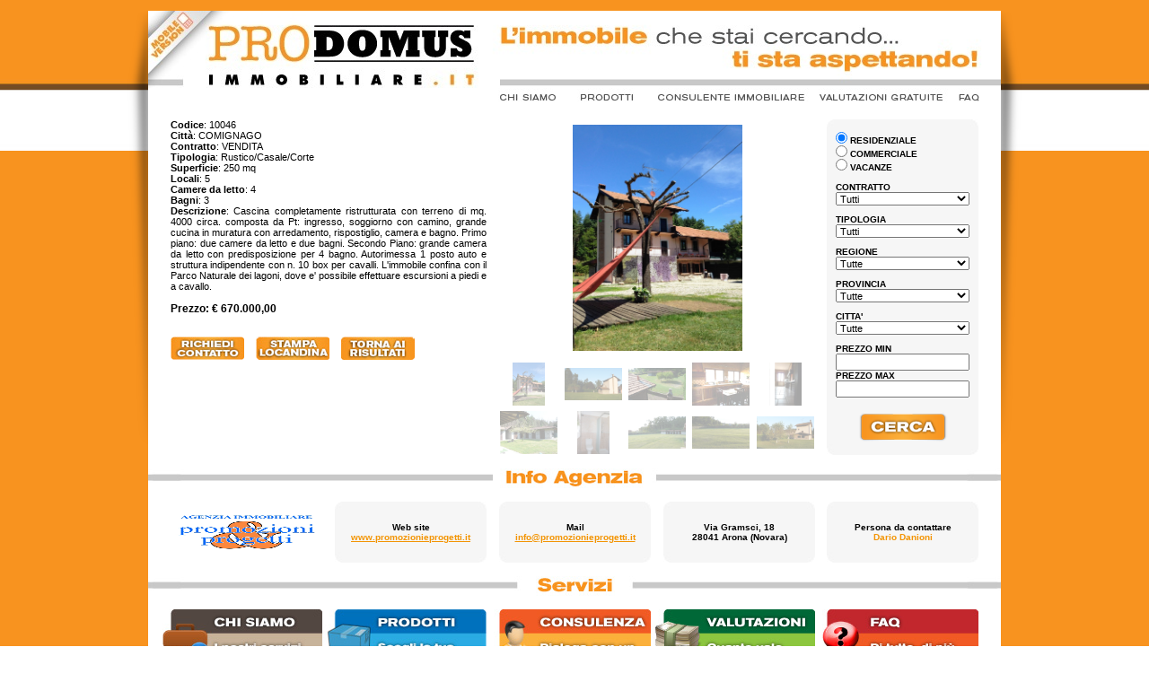

--- FILE ---
content_type: text/html
request_url: http://www.prodomusimmobiliare.it/vendita-rustico-comignago-1017-10046.html
body_size: 53036
content:


<html xmlns="http://www.w3.org/1999/xhtml">

	<head>
		<meta http-equiv="content-type" content="text/html;charset=utf-8" />
		<title>Vendita rustico/casale/corte Comignago</title><meta name="Description" content="Cascina completamente ristrutturata con terreno di mq. 4000 circa.  composta da Pt: ingresso, soggiorno con camino, grande cucina in muratura con arredamento, rispostiglio, camera e bagno. Primo piano: due camere da letto e due bagni. Secondo Piano: grande camera da letto con predisposizione per 4 bagno. Autorimessa 1 posto auto e struttura indipendente con n. 10 box per cavalli. L'immobile confina con il Parco Naturale dei lagoni, dove e' possibile effettuare escursioni a piedi e a cavallo."/><meta name="Keywords" content="vendita rustico/casale/corte comignago"/>
		﻿		<link href="stili.css" rel="stylesheet" type="text/css" media="all">
		<script type="text/javascript">
  var _gaq = _gaq || [];
  _gaq.push(['_setAccount', 'UA-21549687-1']);
  _gaq.push(['_trackPageview']);
  (function() {
    var ga = document.createElement('script'); ga.type = 'text/javascript'; ga.async = true;
    ga.src = ('https:' == document.location.protocol ? 'https://ssl' : 'http://www') + '.google-analytics.com/ga.js';
    var s = document.getElementsByTagName('script')[0]; s.parentNode.insertBefore(ga, s);
  })();
</script>
		<csscriptdict>
			<script type="text/javascript">
function newImage(arg) {
	if (document.images) {
		rslt = new Image();
		rslt.src = arg;
		return rslt;
	}
}
function changeImagesArray(array) {
	if (preloadFlag == true) {
		var d = document; var img;
		for (var i=0; i<array.length; i+=2) {
			img = null; var n = array[i];
			if (d.images) {img = d.images[n];}
			if (!img && d.getElementById) {img = d.getElementById(n);}
			if (img) {img.src = array[i+1];}
		}
	}
}
function changeImages() {
	changeImagesArray(changeImages.arguments);
}
</script>
		</csscriptdict>
		<csactiondict>
			<script type="text/javascript">
var preloadFlag = false;
function preloadImages() {
	if (document.images) {
		pre_butt01bis = newImage('immagini/butt01bis.jpg');
		pre_butt02bis = newImage('immagini/butt02bis.jpg');
		pre_butt03bis = newImage('immagini/butt03bis.jpg');
		pre_butt04bis = newImage('immagini/butt04bis.jpg');
		pre_butt05bis = newImage('immagini/butt05bis.jpg');
		pre_butt07bis = newImage('immagini/butt07bis.jpg');
		pre_butt08bis = newImage('immagini/butt08bis.jpg');
		preloadFlag = true;
	}
}
</script>
		</csactiondict>	


	<!-- FUNZIONI DI SUPPORTO PER LA GESTIONE DELLA NAVIGAZIONE-->
	<script type="text/javascript" language="javascript" src='funzioni.js'></script>

	<!-- SUPPORTO SLIDESHOW - JQUERY-->
	<script src="js/jquery-1.4.4.min.js" type="text/javascript"></script>
	<link rel="stylesheet" href="css/prettyPhoto.css" type="text/css" media="screen" title="prettyPhoto main stylesheet" charset="utf-8" />
	<script src="js/jquery.prettyPhoto.js" type="text/javascript" charset="utf-8"></script>

	<style type="text/css" media="screen">
			* { margin: 0; padding: 0; }
			
			body {
				font: 62.5%/1.2 Arial, Verdana, Sans-Serif;
				padding: 0 20px;
			}
			
			h4 { margin: 15px 0 5px 0; }
			
			h4, p { font-size: 1.2em; }
			
			ul li { display: inline; }
			
			.wide {
				border-bottom: 1px #000 solid;
				width: 4000px;
			}
	</style>


	</head>
	<body onLoad="preloadImages();" background="immagini/texture.jpg" link="black" vlink="black" alink="black" leftmargin="0" marginheight="0" marginwidth="0" topmargin="0">
		<div align="center">
			<table width="1000" border="0" cellspacing="0" cellpadding="0" height="100%">
				<tr>
					<td align="center" valign="top" width="25"><img src="immagini/ombrasx.png" alt="" height="514" width="25" border="0" /></td>
					<td align="center" valign="top" bgcolor="white" width="950"><img src="immagini/testata01.jpg" alt="" height="86" width="950" usemap="#testata01ca4d9373" border="0" /><map name="testata01ca4d9373">
										  <area shape="poly" coords="4,71,4,5,64,5" href="http://www.prodomusimmobiliare.it/mobile/index.html" alt="" target="_blank" />

					<area shape="rect" coords="64,8,366,83" href="http://www.prodomusimmobiliare.it/immobiliare/case/portale-immobiliare.html" alt="" target="_self" /></map><br />
						<img src="immagini/blank.gif" alt="" height="20" width="382" border="0" /><a onMouseOver="changeImages('butt01','immagini/butt01bis.jpg');return true" onMouseOut="changeImages('butt01','immagini/butt01.jpg');return true" href="http://www.prodomusimmobiliare.it/prodomus/immobiliare/portale-immobiliare.html" target="_self"><img id="butt01" src="immagini/butt01.jpg" alt="" name="butt01" height="20" width="80" border="0" /></a><a onMouseOver="changeImages('butt02','immagini/butt02bis.jpg');return true" onMouseOut="changeImages('butt02','immagini/butt02.jpg');return true" href="http://www.prodomusimmobiliare.it/news/immobiliare/case/portale-immobiliare.html" target="_self"><img id="butt02" src="immagini/butt02.jpg" alt="" name="butt02" height="20" width="98" border="0" /></a><a onMouseOver="changeImages('butt03','immagini/butt03bis.jpg');return true" onMouseOut="changeImages('butt03','immagini/butt03.jpg');return true" href="http://www.prodomusimmobiliare.it/consulente/immobiliare/case/portale-immobiliare.html" target="_self"><img id="butt03" src="immagini/butt03.jpg" alt="" name="butt03" height="20" width="179" border="0" /></a><a onMouseOver="changeImages('butt04','immagini/butt04bis.jpg');return true" onMouseOut="changeImages('butt04','immagini/butt04.jpg');return true" href="http://www.prodomusimmobiliare.it/valutazioni/immobili/case/portale-immobiliare.html" target="_self"><img id="butt04" src="immagini/butt04.jpg" alt="" name="butt04" height="20" width="155" border="0" /></a><a onMouseOver="changeImages('butt05','immagini/butt05bis.jpg');return true" onMouseOut="changeImages('butt05','immagini/butt05.jpg');return true" href="http://www.prodomusimmobiliare.it/faq/immobiliare/case/portale-immobiliare.html" target="_self"><img id="butt05" src="immagini/butt05.jpg" alt="" name="butt05" height="20" width="56" border="0" /></a><br />
						<img src="immagini/blank.gif" alt="" height="15" width="50" border="0">
						
						
									<!-- Inizio tabella DETTAGLIO + CERCA-->
									
									<table width="900" border="0" cellspacing="0" cellpadding="0">
										<tr>
											<!-- Inizio DETTAGLI IMMOBILE-->
											<td colspan="3" align="left" valign="top" width="352">
										    												<div align="justify">
													<span class="medio11"><strong>Codice</strong>: 10046<br>
															<strong>Città</strong>: COMIGNAGO                          <br>
															<strong>Contratto</strong>: VENDITA<br>
															<strong>Tipologia</strong>: Rustico/Casale/Corte                    <br>
															<!--<strong>Stato immobile</strong>:--> <!--<br>-->
															<strong>Superficie</strong>: 250&nbsp;mq<br>
															<!--<strong>C.Energetica</strong>:--> <!--<br>-->
															<strong>Locali</strong>: 5<br>
															<strong>Camere da letto</strong>: 4<br>
															<strong>Bagni</strong>: 3<br>
															<strong>Descrizione</strong>: Cascina completamente ristrutturata con terreno di mq. 4000 circa.  composta da Pt: ingresso, soggiorno con camino, grande cucina in muratura con arredamento, rispostiglio, camera e bagno. Primo piano: due camere da letto e due bagni. Secondo Piano: grande camera da letto con predisposizione per 4 bagno. Autorimessa 1 posto auto e struttura indipendente con n. 10 box per cavalli. L'immobile confina con il Parco Naturale dei lagoni, dove e' possibile effettuare escursioni a piedi e a cavallo.<br>
														</span><span class="medio11"><br>
														</span><span class="grande12">
														<strong>Prezzo:  &euro; 670.000,00														 
														 </strong></span>
														<span class="medio11"><strong><br>
																<br>
																<br> 
																
																
															</strong></span>
															<!--<a href='mailto:?Subject=&Body='>-->															
															<a href=javascript:open_win('formReqContatto.php?ID=10046&AG=1017&IMG=LogoPep.jpg')>															<img src="immagini/buttcontatti.jpg" alt="" height="26" width="82" border="0"></a>
															<img src="immagini/blank.gif" alt="" height="14" width="5" border="0">
															<a href='stampalocandina-1017-10046.html' target="_blank">
															<img src="immagini/buttstampa.jpg" alt="" height="26" width="82" border="0"></a>
															<img src="immagini/blank.gif" alt="" height="14" width="5" border="0">
															<a href=''>
															<img src="immagini/butttorna.jpg" alt="" height="26" width="82" border="0">
															</div>
																							</td>
											<!-- Fine DETTAGLI IMMOBILE-->
											
											<td align="left" valign="top" width="14"><img src="blank.gif" alt="" height="14" width="14" border="0"></td>
											
											<!-- Inizio CELLA IMMAGINI IMMOBILE-->
											<td colspan="3" align="left" valign="top" width="352">
												
																									
												<!-- inizio tabellina immagini thumbnail (miniatura)-->
												
												<style type="text/css"> 
												#sfondo { 
												/*
													Alpha filter for IE: filter: alpha(opacity=50); 
													Alpha filter for Mozilla: -moz-opacity:0.5; 
													Read more: http://www.webdesign.org/html-and-css/tutorials/opacity-in-css.15091.html#ixzz1Gi5gWY9F
													body 
													{ 
													background-image: url("picture.jpg"); 
													background-repeat: no-repeat; 
													color: white; 
													font-size: 20px; 
													} 
													div 
													{ 
													width: 200px; 
													height: 500px; 
													margin-left: 15em; 
													background-color: black; 
													opacity: 0.70; 
													} 
													
													in html ---> style="opacity:0.30; filter:alpha(opacity=50);"
												*/
													width: 67px; 
													height: 50px; 
													background-color: black;
													filter:"alpha(opacity=50)"; /*IE8*/
													opacity: 0.50;
													padding: 0,0,0,0;
												} 
												.setopa {
													filter:"alpha(opacity=35)"; /*IE8*/
													opacity: 0.35;
												}
												</style> 

												
												<ul class="gallery clearfix">
												<table width="352" border="0" cellspacing="0" cellpadding="0">
													<tr>
														<!--<td bgcolor="#FFFFFF" id="td1" colspan="9" align="center" valign="middle" width="352" height="265">-->
													 	<td id="td1" colspan="9" align="center" valign="middle" width="352" height="265">
														<img id="sr1" src="imageagenzie/1017/1017_00046-001_Esterno_Villa_Vendita_Comignago_Cascina_Rustico_cavalli_maneggio_Parco_Lagoni_archeologico_percorso_Malpensa_Golf_equitazione.jpg" height="252" width="189" alt="PROMOZIONI E PROGETTI - codice: 10046" border="0">
													</td>
													</tr>
													
													<tr height="6">
														<td width="67" height="6"><img src="blank.gif" alt="" height="6" width="6" border="0"></td>
														<td width="4" height="6"></td>
														<td width="67" height="6"></td>
														<td width="4" height="6"></td>
														<td width="67" height="6"></td>
														<td width="5" height="6"></td>
														<td width="67" height="6"></td>
														<td width="4" height="6"></td>
														<td width="67" height="6"></td>
													</tr>
													
													<!-- START SLIDE SHOW -->
													
													
													<tr>
														
														
														<!--<td bgcolor="#FFFFFF" align="center" width="67" valign="middle">-->
																													 <td bgcolor="#FFFFFF" align="center" width="67" valign="middle">
											</li><a href="imageagenzie/1017/1017_00046-001_Esterno_Villa_Vendita_Comignago_Cascina_Rustico_cavalli_maneggio_Parco_Lagoni_archeologico_percorso_Malpensa_Golf_equitazione.jpg" rel="prettyPhoto[gallery1]">														
											<img src="imageagenzie/1017/1017_00046-001_Esterno_Villa_Vendita_Comignago_Cascina_Rustico_cavalli_maneggio_Parco_Lagoni_archeologico_percorso_Malpensa_Golf_equitazione.jpg" height="48" width="36" 											alt="PROMOZIONI E PROGETTI - codice: 10046"	
											border="0" class="setopa" onMouseOut="changeOpa(this);" onMouseOver="change0(this);" align="middle" /></a></li>
																													</td>
														<td width="4"><img src="blank.gif" alt="" height="20" width="6" border="0"></td>
														
														<!--<td bgcolor="#FFFFFF" align="center" width="67">-->
																														<td bgcolor="#FFFFFF" align="center" width="67">
																</li><a href="imageagenzie/1017/1017_00046-002_Prato_Villa_Vendita_Comignago_Cascina_Rustico_cavalli_maneggio_Parco_Lagoni_archeologico_percorso_Malpensa_Golf_equitazione.jpg" rel="prettyPhoto[gallery1]">		
																<img src="imageagenzie/1017/1017_00046-002_Prato_Villa_Vendita_Comignago_Cascina_Rustico_cavalli_maneggio_Parco_Lagoni_archeologico_percorso_Malpensa_Golf_equitazione.jpg" height="36" width="64"  
															 alt="PROMOZIONI E PROGETTI - codice: 10046" border="0" class="setopa" onMouseOut="changeOpa(this);" onMouseOver="change0(this);" align="middle" /></a></li>
																													</td>
														<td width="4"><img src="blank.gif" alt="" height="20" width="5" border="0"></td>
														
														<!--<td bgcolor="#FFFFFF" align="center" width="67">-->
																														<td bgcolor="#FFFFFF" align="center" width="67">
																<li><a href="imageagenzie/1017/1017_00046-003_Stalle_Villa_Vendita_Comignago_Cascina_Rustico_cavalli_maneggio_Parco_Lagoni_archeologico_percorso_Malpensa_Golf_equitazione.jpg" rel="prettyPhoto[gallery1]">		
																<img src="imageagenzie/1017/1017_00046-003_Stalle_Villa_Vendita_Comignago_Cascina_Rustico_cavalli_maneggio_Parco_Lagoni_archeologico_percorso_Malpensa_Golf_equitazione.jpg" height="36" width="64"  
															 alt="PROMOZIONI E PROGETTI - codice: 10046" border="0" class="setopa" onMouseOut="changeOpa(this);" onMouseOver="change0(this);" align="middle" /></a></li>
																													</td>
														<td width="5"><img src="blank.gif" alt="" height="20" width="5" border="0"></td>
														
														<!--<td bgcolor="#FFFFFF" align="center" width="67">-->
																														<td bgcolor="#FFFFFF" align="center" width="67">
																<li><a href="imageagenzie/1017/1017_00046-004_Cucina_Villa_Vendita_Comignago_Cascina_Rustico_cavalli_maneggio_Parco_Lagoni_archeologico_percorso_Malpensa_Golf_equitazione.jpg" rel="prettyPhoto[gallery1]">		
																<img src="imageagenzie/1017/1017_00046-004_Cucina_Villa_Vendita_Comignago_Cascina_Rustico_cavalli_maneggio_Parco_Lagoni_archeologico_percorso_Malpensa_Golf_equitazione.jpg" height="48" width="64"  
															 alt="PROMOZIONI E PROGETTI - codice: 10046" border="0" class="setopa" onMouseOut="changeOpa(this);" onMouseOver="change0(this);" align="middle" /></a></li>
																													</td>
														<td width="4"><img src="blank.gif" alt="" height="20" width="6" border="0"></td>

														<!--<td bgcolor="#FFFFFF" align="center" width="67">-->
																														<td bgcolor="#FFFFFF" align="center" width="67">
																<li><a href="imageagenzie/1017/1017_00046-005_Soggiorno_Villa_Vendita_Comignago_Cascina_Rustico_cavalli_maneggio_Parco_Lagoni_archeologico_percorso_Malpensa_Golf_equitazione.jpg" rel="prettyPhoto[gallery1]">		
																<img src="imageagenzie/1017/1017_00046-005_Soggiorno_Villa_Vendita_Comignago_Cascina_Rustico_cavalli_maneggio_Parco_Lagoni_archeologico_percorso_Malpensa_Golf_equitazione.jpg" height="48" width="36"  
															 alt="PROMOZIONI E PROGETTI - codice: 10046" border="0" class="setopa" onMouseOut="changeOpa(this);" onMouseOver="change0(this);" align="middle" /></a></li>
																													</td>

													
													</tr>
													
																										
													<tr height="6">
														<td width="67" height="6"><img src="blank.gif" alt="" height="6" width="6" border="0"></td>
														<td width="4" height="6"></td>
														<td width="67" height="6"></td>
														<td width="4" height="6"></td>
														<td width="67" height="6"></td>
														<td width="5" height="6"></td>
														<td width="67" height="6"></td>
														<td width="4" height="6"></td>
														<td width="67" height="6"></td>
													</tr>
													<tr>
														<!--<td bgcolor="#FFFFFF" align="center" width="67" height="50">-->
																														<td bgcolor="#FFFFFF" align="center" width="67">
																<li><a href="imageagenzie/1017/1017_00046-006_Box_Villa_Vendita_Comignago_Cascina_Rustico_cavalli_maneggio_Parco_Lagoni_archeologico_percorso_Malpensa_Golf_equitazione.jpg" rel="prettyPhoto[gallery1]">		
																<img src="imageagenzie/1017/1017_00046-006_Box_Villa_Vendita_Comignago_Cascina_Rustico_cavalli_maneggio_Parco_Lagoni_archeologico_percorso_Malpensa_Golf_equitazione.jpg" height="48" width="64"  
															 alt="PROMOZIONI E PROGETTI - codice: 10046" border="0" class="setopa" onMouseOut="changeOpa(this);" onMouseOver="change0(this);" align="middle" /></a></li>
																													</td>
														
														<td width="4"><img src="blank.gif" alt="" height="20" width="6" border="0"></td>
														
														<!--<td bgcolor="#FFFFFF" align="center" width="67">-->
																														<td bgcolor="#FFFFFF" align="center" width="67">
																<li><a href="imageagenzie/1017/1017_00046-007_Bagno_Villa_Vendita_Comignago_Cascina_Rustico_cavalli_maneggio_Parco_Lagoni_archeologico_percorso_Malpensa_Golf_equitazione.jpg" rel="prettyPhoto[gallery1]">		
																<img src="imageagenzie/1017/1017_00046-007_Bagno_Villa_Vendita_Comignago_Cascina_Rustico_cavalli_maneggio_Parco_Lagoni_archeologico_percorso_Malpensa_Golf_equitazione.jpg" height="48" width="36"  
															 alt="PROMOZIONI E PROGETTI - codice: 10046" border="0" class="setopa" onMouseOut="changeOpa(this);" onMouseOver="change0(this);" align="middle" /></a></li>
																													</td>
														
														<td width="4"><img src="blank.gif" alt="" height="20" width="5" border="0"></td>
														
														<!--<td bgcolor="#FFFFFF" align="center" width="67">-->
																														<td bgcolor="#FFFFFF" align="center" width="67">
																<li><a href="imageagenzie/1017/1017_00046-008_Prato1_Villa_Vendita_Comignago_Cascina_Rustico_cavalli_maneggio_Parco_Lagoni_archeologico_percorso_Malpensa_Golf_equitazione.jpg" rel="prettyPhoto[gallery1]">		
																<img src="imageagenzie/1017/1017_00046-008_Prato1_Villa_Vendita_Comignago_Cascina_Rustico_cavalli_maneggio_Parco_Lagoni_archeologico_percorso_Malpensa_Golf_equitazione.jpg" height="36" width="64"  
															 alt="PROMOZIONI E PROGETTI - codice: 10046" border="0" class="setopa" onMouseOut="changeOpa(this);" onMouseOver="change0(this);" align="middle" /></a></li>
																													</td>
														
														<td width="5"><img src="blank.gif" alt="" height="20" width="5" border="0"></td>
														
														<!--<td bgcolor="#FFFFFF" align="center" width="67">-->
																														<td bgcolor="#FFFFFF" align="center" width="67">
																<li><a href="imageagenzie/1017/1017_00046-009_Prato2_Villa_Vendita_Comignago_Cascina_Rustico_cavalli_maneggio_Parco_Lagoni_archeologico_percorso_Malpensa_Golf_equitazione.jpg" rel="prettyPhoto[gallery1]">		
																<img src="imageagenzie/1017/1017_00046-009_Prato2_Villa_Vendita_Comignago_Cascina_Rustico_cavalli_maneggio_Parco_Lagoni_archeologico_percorso_Malpensa_Golf_equitazione.jpg" height="36" width="64"  
															 alt="PROMOZIONI E PROGETTI - codice: 10046" border="0" class="setopa" onMouseOut="changeOpa(this);" onMouseOver="change0(this);" align="middle" /></a></li>
																													</td>
														
														<td width="4"><img src="blank.gif" alt="" height="20" width="6" border="0"></td>
														
														<!-- <td bgcolor="#FFFFFF" align="center" width="67"> -->
																														<td bgcolor="#FFFFFF" align="center" width="67">
																<li><a href="imageagenzie/1017/1017_00046-010_Esterno1_Villa_Vendita_Comignago_Cascina_Rustico_cavalli_maneggio_Parco_Lagoni_archeologico_percorso_Malpensa_Golf_equitazione.jpg" rel="prettyPhoto[gallery1]">		
																<img src="imageagenzie/1017/1017_00046-010_Esterno1_Villa_Vendita_Comignago_Cascina_Rustico_cavalli_maneggio_Parco_Lagoni_archeologico_percorso_Malpensa_Golf_equitazione.jpg" height="36" width="64"  
															 alt="PROMOZIONI E PROGETTI - codice: 10046" border="0" class="setopa" onMouseOut="changeOpa(this);" onMouseOver="change0(this);" align="middle" /></a></li>
																													</td>
													</tr>
																										
											  </table> <!-- fine tabellina immagini-->
											  </ul>
											</td>
											<!-- Fine CELLA IMMAGINI IMMOBILE-->
											
											<td align="left" valign="top" width="13"><img src="blank.gif" alt="" height="13" width="13" border="0"></td>
											
											<!-- Inizio Frame Ricerca-->
											<td align="left" valign="top" width="169">
												<script language="javascript">	

//uniche strutture da generare in php 

var regionifull = new Array(
	{"REGIONE": "CALABRIA", "PROVINCIA": "CS"},{"REGIONE": "EMILIA ROMAGNA", "PROVINCIA": "PC"},{"REGIONE": "LAZIO", "PROVINCIA": "RM"},{"REGIONE": "LIGURIA", "PROVINCIA": "GE"},{"REGIONE": "LIGURIA", "PROVINCIA": "IM"},{"REGIONE": "LIGURIA", "PROVINCIA": "SV"},{"REGIONE": "LOMBARDIA", "PROVINCIA": "CO"},{"REGIONE": "LOMBARDIA", "PROVINCIA": "MI"},{"REGIONE": "LOMBARDIA", "PROVINCIA": "PV"},{"REGIONE": "LOMBARDIA", "PROVINCIA": "VA"},{"REGIONE": "PIEMONTE", "PROVINCIA": "AL"},{"REGIONE": "PIEMONTE", "PROVINCIA": "AT"},{"REGIONE": "PIEMONTE", "PROVINCIA": "BI"},{"REGIONE": "PIEMONTE", "PROVINCIA": "CN"},{"REGIONE": "PIEMONTE", "PROVINCIA": "NO"},{"REGIONE": "PIEMONTE", "PROVINCIA": "TO"},{"REGIONE": "PIEMONTE", "PROVINCIA": "VB"},{"REGIONE": "PIEMONTE", "PROVINCIA": "VC"},{"REGIONE": "PUGLIA", "PROVINCIA": "BA"},{"REGIONE": "SARDEGNA", "PROVINCIA": "OT"},{"REGIONE": "VALLE D'AOSTA", "PROVINCIA": "AO"});

var provincefull = new Array(
	{"PROVINCIA": "AL", "COMUNE": "ALESSANDRIA"},{"PROVINCIA": "AL", "COMUNE": "RIVALTA BORMIDA"},{"PROVINCIA": "AL", "COMUNE": "SPIGNO MONFERRATO"},{"PROVINCIA": "AO", "COMUNE": "AYAS"},{"PROVINCIA": "AT", "COMUNE": "ASTI"},{"PROVINCIA": "AT", "COMUNE": "BUBBIO"},{"PROVINCIA": "AT", "COMUNE": "CALAMANDRANA"},{"PROVINCIA": "AT", "COMUNE": "CALOSSO"},{"PROVINCIA": "AT", "COMUNE": "CASSINASCO"},{"PROVINCIA": "AT", "COMUNE": "SEROLE"},{"PROVINCIA": "BA", "COMUNE": "MOLA DI BARI"},{"PROVINCIA": "BI", "COMUNE": "COSSATO"},{"PROVINCIA": "BI", "COMUNE": "MOTTALCIATA"},{"PROVINCIA": "CN", "COMUNE": "ALBA"},{"PROVINCIA": "CN", "COMUNE": "ARGENTERA"},{"PROVINCIA": "CN", "COMUNE": "BAGNASCO"},{"PROVINCIA": "CN", "COMUNE": "BAROLO"},{"PROVINCIA": "CN", "COMUNE": "BEINETTE"},{"PROVINCIA": "CN", "COMUNE": "BERNEZZO"},{"PROVINCIA": "CN", "COMUNE": "BORGO SAN DALMAZZO"},{"PROVINCIA": "CN", "COMUNE": "BOVES"},{"PROVINCIA": "CN", "COMUNE": "BUSCA"},{"PROVINCIA": "CN", "COMUNE": "CARAGLIO"},{"PROVINCIA": "CN", "COMUNE": "CARRU'"},{"PROVINCIA": "CN", "COMUNE": "CASTELLETTO STURA"},{"PROVINCIA": "CN", "COMUNE": "CERVASCA"},{"PROVINCIA": "CN", "COMUNE": "CERVERE"},{"PROVINCIA": "CN", "COMUNE": "CHIUSA DI PESIO"},{"PROVINCIA": "CN", "COMUNE": "CLAVESANA"},{"PROVINCIA": "CN", "COMUNE": "CUNEO"},{"PROVINCIA": "CN", "COMUNE": "DEMONTE"},{"PROVINCIA": "CN", "COMUNE": "DRONERO"},{"PROVINCIA": "CN", "COMUNE": "ENTRACQUE"},{"PROVINCIA": "CN", "COMUNE": "FARIGLIANO"},{"PROVINCIA": "CN", "COMUNE": "FOSSANO"},{"PROVINCIA": "CN", "COMUNE": "LIMONE PIEMONTE"},{"PROVINCIA": "CN", "COMUNE": "MONDOVI'"},{"PROVINCIA": "CN", "COMUNE": "MONTANERA"},{"PROVINCIA": "CN", "COMUNE": "MONTEZEMOLO"},{"PROVINCIA": "CN", "COMUNE": "MURAZZANO"},{"PROVINCIA": "CN", "COMUNE": "PEVERAGNO"},{"PROVINCIA": "CN", "COMUNE": "PIOZZO"},{"PROVINCIA": "CN", "COMUNE": "PRUNETTO"},{"PROVINCIA": "CN", "COMUNE": "ROASCHIA"},{"PROVINCIA": "CN", "COMUNE": "ROBILANTE"},{"PROVINCIA": "CN", "COMUNE": "ROCCAFORTE MONDOVI'"},{"PROVINCIA": "CN", "COMUNE": "RODDI"},{"PROVINCIA": "CN", "COMUNE": "SANT'ALBANO STURA"},{"PROVINCIA": "CN", "COMUNE": "TORRE SAN GIORGIO"},{"PROVINCIA": "CN", "COMUNE": "VIGNOLO"},{"PROVINCIA": "CN", "COMUNE": "VINADIO"},{"PROVINCIA": "CO", "COMUNE": "TORNO"},{"PROVINCIA": "CS", "COMUNE": "SCALEA"},{"PROVINCIA": "EE", "COMUNE": "FRANCIA"},{"PROVINCIA": "FR", "COMUNE": "MONGINEVRO"},{"PROVINCIA": "GE", "COMUNE": "ARENZANO"},{"PROVINCIA": "GE", "COMUNE": "CASELLA"},{"PROVINCIA": "GE", "COMUNE": "CERANESI"},{"PROVINCIA": "GE", "COMUNE": "COGOLETO"},{"PROVINCIA": "GE", "COMUNE": "GENOVA"},{"PROVINCIA": "GE", "COMUNE": "LAVAGNA"},{"PROVINCIA": "GE", "COMUNE": "MELE"},{"PROVINCIA": "GE", "COMUNE": "RECCO"},{"PROVINCIA": "IM", "COMUNE": "CERVO"},{"PROVINCIA": "IM", "COMUNE": "IMPERIA"},{"PROVINCIA": "IM", "COMUNE": "SANREMO"},{"PROVINCIA": "IM", "COMUNE": "VENTIMIGLIA"},{"PROVINCIA": "MI", "COMUNE": "CORMANO"},{"PROVINCIA": "MI", "COMUNE": "MAGENTA"},{"PROVINCIA": "MI", "COMUNE": "MILANO"},{"PROVINCIA": "NO", "COMUNE": "AGRATE CONTURBIA"},{"PROVINCIA": "NO", "COMUNE": "ARONA"},{"PROVINCIA": "NO", "COMUNE": "BORGO TICINO"},{"PROVINCIA": "NO", "COMUNE": "BORGOLAVEZZARO"},{"PROVINCIA": "NO", "COMUNE": "BORGOMANERO"},{"PROVINCIA": "NO", "COMUNE": "BRIGA NOVARESE"},{"PROVINCIA": "NO", "COMUNE": "CALTIGNAGA"},{"PROVINCIA": "NO", "COMUNE": "CAMERI"},{"PROVINCIA": "NO", "COMUNE": "CASALINO"},{"PROVINCIA": "NO", "COMUNE": "CASTELLETTO SOPRA TICINO"},{"PROVINCIA": "NO", "COMUNE": "CAVALLIRIO"},{"PROVINCIA": "NO", "COMUNE": "CERANO"},{"PROVINCIA": "NO", "COMUNE": "COLAZZA"},{"PROVINCIA": "NO", "COMUNE": "COMIGNAGO"},{"PROVINCIA": "NO", "COMUNE": "DIVIGNANO"},{"PROVINCIA": "NO", "COMUNE": "DORMELLETTO"},{"PROVINCIA": "NO", "COMUNE": "FARA NOVARESE"},{"PROVINCIA": "NO", "COMUNE": "FONTANETO D'AGOGNA"},{"PROVINCIA": "NO", "COMUNE": "GALLIATE"},{"PROVINCIA": "NO", "COMUNE": "GARBAGNA NOVARESE"},{"PROVINCIA": "NO", "COMUNE": "GATTICO"},{"PROVINCIA": "NO", "COMUNE": "GRANOZZO CON MONTICELLO"},{"PROVINCIA": "NO", "COMUNE": "INVORIO"},{"PROVINCIA": "NO", "COMUNE": "LESA"},{"PROVINCIA": "NO", "COMUNE": "MANDELLO VITTA"},{"PROVINCIA": "NO", "COMUNE": "MASSINO VISCONTI"},{"PROVINCIA": "NO", "COMUNE": "MEINA"},{"PROVINCIA": "NO", "COMUNE": "NEBBIUNO"},{"PROVINCIA": "NO", "COMUNE": "NIBBIOLA"},{"PROVINCIA": "NO", "COMUNE": "NOVARA"},{"PROVINCIA": "NO", "COMUNE": "OLEGGIO"},{"PROVINCIA": "NO", "COMUNE": "OLEGGIO CASTELLO"},{"PROVINCIA": "NO", "COMUNE": "PARUZZARO"},{"PROVINCIA": "NO", "COMUNE": "PETTENASCO"},{"PROVINCIA": "NO", "COMUNE": "PISANO"},{"PROVINCIA": "NO", "COMUNE": "POMBIA"},{"PROVINCIA": "NO", "COMUNE": "ROMENTINO"},{"PROVINCIA": "NO", "COMUNE": "SAN PIETRO MOSEZZO"},{"PROVINCIA": "NO", "COMUNE": "TRECATE"},{"PROVINCIA": "NO", "COMUNE": "VAPRIO D'AGOGNA"},{"PROVINCIA": "NO", "COMUNE": "VERUNO"},{"PROVINCIA": "OT", "COMUNE": "ARZACHENA"},{"PROVINCIA": "OT", "COMUNE": "PALAU"},{"PROVINCIA": "PC", "COMUNE": "LUGAGNANO VAL D'ARDA"},{"PROVINCIA": "PV", "COMUNE": "ROBBIO"},{"PROVINCIA": "RM", "COMUNE": "ROMA"},{"PROVINCIA": "SV", "COMUNE": "ALASSIO"},{"PROVINCIA": "SV", "COMUNE": "ALBENGA"},{"PROVINCIA": "SV", "COMUNE": "ALBISSOLA MARINA"},{"PROVINCIA": "SV", "COMUNE": "ALTARE"},{"PROVINCIA": "SV", "COMUNE": "ANDORA"},{"PROVINCIA": "SV", "COMUNE": "BERGEGGI"},{"PROVINCIA": "SV", "COMUNE": "BOISSANO"},{"PROVINCIA": "SV", "COMUNE": "BORGHETTO SANTO SPIRITO"},{"PROVINCIA": "SV", "COMUNE": "BORGIO VEREZZI"},{"PROVINCIA": "SV", "COMUNE": "BORMIDA"},{"PROVINCIA": "SV", "COMUNE": "CAIRO MONTENOTTE"},{"PROVINCIA": "SV", "COMUNE": "CALICE LIGURE"},{"PROVINCIA": "SV", "COMUNE": "CALIZZANO"},{"PROVINCIA": "SV", "COMUNE": "CARCARE"},{"PROVINCIA": "SV", "COMUNE": "CELLE LIGURE"},{"PROVINCIA": "SV", "COMUNE": "CENGIO"},{"PROVINCIA": "SV", "COMUNE": "CERIALE"},{"PROVINCIA": "SV", "COMUNE": "CISANO SUL NEVA"},{"PROVINCIA": "SV", "COMUNE": "DEGO"},{"PROVINCIA": "SV", "COMUNE": "FINALE LIGURE"},{"PROVINCIA": "SV", "COMUNE": "GARLENDA"},{"PROVINCIA": "SV", "COMUNE": "GIUSTENICE"},{"PROVINCIA": "SV", "COMUNE": "GIUSVALLA"},{"PROVINCIA": "SV", "COMUNE": "LAIGUEGLIA"},{"PROVINCIA": "SV", "COMUNE": "LOANO"},{"PROVINCIA": "SV", "COMUNE": "MAGLIOLO"},{"PROVINCIA": "SV", "COMUNE": "MILLESIMO"},{"PROVINCIA": "SV", "COMUNE": "MIOGLIA"},{"PROVINCIA": "SV", "COMUNE": "MURIALDO"},{"PROVINCIA": "SV", "COMUNE": "NOLI"},{"PROVINCIA": "SV", "COMUNE": "ORCO FEGLINO"},{"PROVINCIA": "SV", "COMUNE": "PALLARE"},{"PROVINCIA": "SV", "COMUNE": "PIANA CRIXIA"},{"PROVINCIA": "SV", "COMUNE": "PIETRA LIGURE"},{"PROVINCIA": "SV", "COMUNE": "PLODIO"},{"PROVINCIA": "SV", "COMUNE": "PONTINVREA"},{"PROVINCIA": "SV", "COMUNE": "QUILIANO"},{"PROVINCIA": "SV", "COMUNE": "SASSELLO"},{"PROVINCIA": "SV", "COMUNE": "SAVONA"},{"PROVINCIA": "SV", "COMUNE": "SPOTORNO"},{"PROVINCIA": "SV", "COMUNE": "STELLA"},{"PROVINCIA": "SV", "COMUNE": "TOIRANO"},{"PROVINCIA": "SV", "COMUNE": "TOVO SAN GIACOMO"},{"PROVINCIA": "SV", "COMUNE": "VARAZZE"},{"PROVINCIA": "SV", "COMUNE": "VARIGOTTI"},{"PROVINCIA": "SV", "COMUNE": "VEZZI PORTIO"},{"PROVINCIA": "TO", "COMUNE": "BALANGERO"},{"PROVINCIA": "TO", "COMUNE": "BARBANIA"},{"PROVINCIA": "TO", "COMUNE": "BORGARO TORINESE"},{"PROVINCIA": "TO", "COMUNE": "CASELLE TORINESE"},{"PROVINCIA": "TO", "COMUNE": "CERES"},{"PROVINCIA": "TO", "COMUNE": "CESANA TORINESE"},{"PROVINCIA": "TO", "COMUNE": "CHIERI"},{"PROVINCIA": "TO", "COMUNE": "CHIVASSO"},{"PROVINCIA": "TO", "COMUNE": "CIRIE'"},{"PROVINCIA": "TO", "COMUNE": "CLAVIERE"},{"PROVINCIA": "TO", "COMUNE": "COLLEGNO"},{"PROVINCIA": "TO", "COMUNE": "CORIO"},{"PROVINCIA": "TO", "COMUNE": "FIANO"},{"PROVINCIA": "TO", "COMUNE": "GIAVENO"},{"PROVINCIA": "TO", "COMUNE": "LA LOGGIA"},{"PROVINCIA": "TO", "COMUNE": "LANZO TORINESE"},{"PROVINCIA": "TO", "COMUNE": "LEINI'"},{"PROVINCIA": "TO", "COMUNE": "MAPPANO"},{"PROVINCIA": "TO", "COMUNE": "MATHI"},{"PROVINCIA": "TO", "COMUNE": "MONCALIERI"},{"PROVINCIA": "TO", "COMUNE": "NOLE"},{"PROVINCIA": "TO", "COMUNE": "PINO TORINESE"},{"PROVINCIA": "TO", "COMUNE": "PIOSSASCO"},{"PROVINCIA": "TO", "COMUNE": "PONT CANAVESE"},{"PROVINCIA": "TO", "COMUNE": "PRAGELATO"},{"PROVINCIA": "TO", "COMUNE": "REANO"},{"PROVINCIA": "TO", "COMUNE": "RIVAROLO CANAVESE"},{"PROVINCIA": "TO", "COMUNE": "RIVAROSSA"},{"PROVINCIA": "TO", "COMUNE": "RIVOLI"},{"PROVINCIA": "TO", "COMUNE": "ROBASSOMERO"},{"PROVINCIA": "TO", "COMUNE": "ROCCA CANAVESE"},{"PROVINCIA": "TO", "COMUNE": "SAN CARLO CANAVESE"},{"PROVINCIA": "TO", "COMUNE": "SAN FRANCESCO AL CAMPO"},{"PROVINCIA": "TO", "COMUNE": "SAN MAURIZIO CANAVESE"},{"PROVINCIA": "TO", "COMUNE": "SANTENA"},{"PROVINCIA": "TO", "COMUNE": "SAUZE D'OULX"},{"PROVINCIA": "TO", "COMUNE": "SAUZE DI CESANA"},{"PROVINCIA": "TO", "COMUNE": "SESTRIERE"},{"PROVINCIA": "TO", "COMUNE": "SETTIMO TORINESE"},{"PROVINCIA": "TO", "COMUNE": "TORINO"},{"PROVINCIA": "TO", "COMUNE": "VILLANOVA CANAVESE"},{"PROVINCIA": "TO", "COMUNE": "VIU'"},{"PROVINCIA": "TO", "COMUNE": "VOLPIANO"},{"PROVINCIA": "VA", "COMUNE": "ANGERA"},{"PROVINCIA": "VA", "COMUNE": "GOLASECCA"},{"PROVINCIA": "VA", "COMUNE": "SESTO CALENDE"},{"PROVINCIA": "VB", "COMUNE": "BAVENO"},{"PROVINCIA": "VB", "COMUNE": "GIGNESE"},{"PROVINCIA": "VB", "COMUNE": "STRESA"},{"PROVINCIA": "VB", "COMUNE": "VERBANIA"},{"PROVINCIA": "VC", "COMUNE": "CIGLIANO"});

function impostaREG() {
	//num_option=document.getElementById('listapersonale').options.length; 		
	var num_option=1;
	document.getElementById('cmbPROVINCIA').options.length = 1; 		
	document.getElementById('cmbCOMUNE').options.length = 1; 		
	//ok!!svuota();
	indice_selezionato = document.getElementById('cmbREGIONE').selectedIndex;		
	value_selezionato = trim(document.getElementById('cmbREGIONE').options[indice_selezionato].value);			
	//alert("indice regioe selez="+indice_selezionato+ "   valore="+value_selezionato);
	if(indice_selezionato>=0){
		enable("cmbPROVINCIA");
		enable("cmbCOMUNE");
		value_selezionato = trim(document.getElementById('cmbREGIONE').options[indice_selezionato].value);			
		var provincia = new Array();
		var iprov=-1;
		for (var id in regionifull) {
			if (regionifull[id]["REGIONE"]==value_selezionato) {
				iprov++;
				provincia[iprov]=regionifull[id]["PROVINCIA"];
			}
		}
		//alert("province="+provincia);	
		provincia.sort();
		for (var j in provincia) {
			document.getElementById('cmbPROVINCIA').options[num_option]=new Option('',escape(provincia[j]),false,false);				
			document.getElementById('cmbPROVINCIA').options[num_option].innerHTML = provincia[j];
			num_option++;
		} 
		//carico in automatico la citt� della prima provincia visualizzata OKKKK!!!
		//document.getElementById('cmbPROVINCIA').selectedIndex = 1;
		//impostaPROV();
	}	
}


function impostaPROV() {
	//num_option=document.getElementById('listapersonale').options.length; 		
	//alert("entrato");
	var num_option=1;
	document.getElementById('cmbCOMUNE').options.length = 1; 		
	indice_selezionato = document.getElementById('cmbPROVINCIA').selectedIndex;	
	//alert("indice="+indice_selezionato);	
	value_selezionato = trim(document.getElementById('cmbPROVINCIA').options[indice_selezionato].value);
	//alert("valore prov sel="+value_selezionato);			
	if(indice_selezionato>=0){			
		value_selezionato = trim(document.getElementById('cmbPROVINCIA').options[indice_selezionato].value);			
		var citta = new Array();
		var icit=-1;
		for (var id in provincefull) {
			if (provincefull[id]["PROVINCIA"]==value_selezionato) {
				icit++;
				citta[icit]=provincefull[id]["COMUNE"];
			}
		}	
		citta.sort();
		for (var j in citta) {
			document.getElementById('cmbCOMUNE').options[num_option]=new Option('',escape(citta[j]),false,false);				
			document.getElementById('cmbCOMUNE').options[num_option].innerHTML = citta[j];
			num_option++;
		} 
	}	
}

//disabilita combo
function disable(comboname)
{
	document.getElementById(comboname).disabled=true;
}
//abilito combobox
function enable(comboname)
{
	document.getElementById(comboname).disabled=false;
}

//formatta numero in valuta OKKKKKK
function formatVALUTA(obj)
{
   //controllo se � un numero
   var number = obj.value;	
   while ( number.indexOf (',')>=0 )
		number = number.replace(',', '.'); //sostitiuisce la , con il . ; non si considerano valori decimali
   while ( number.indexOf ('.')>=0 )
		number = number.replace('.',''); //elimina il .	   		
   if (isNaN(number)) {
		//non � un numero
		obj.value = "";//"Qualsiasi";
   }
   else {
	   //OK alert("obj="+obj.value+"number="+number);
	   formatnum = "";//number.substring (number.indexOf ('.'));
	   while (number.length > 3)
	   {
		  formatnum = '.' + number.substring (number.length - 3) + formatnum;
		  number = number.substring (0,number.length - 3);
	   }
	   formatnum = number + formatnum;
	   //OKK alert("res="+res);
	   obj.value = formatnum;
   }
   return true;
}




</script>
<form onSubmit="" name="frmCERCA" action="dbFound.php?PSD=d4t6bc22f1kmts71tm879taic2" method="post">
<table width="169" border="0" cellspacing="0" cellpadding="0" bgcolor="#f6f6f6" style="margin:0;">
	
	<tr><td colspan="3"><img src="immagini/testata02.jpg" alt="" height="14" width="169" border="0" ></td></tr>
	<tr>
		<td align="left" valign="top" width="10"></td>
		<td class="medio10" align="left" valign="top" width="149"><strong>
		<input type="radio" name="rdbCATEG" value="residenziale" checked> RESIDENZIALE<br>
		<input type="radio" name="rdbCATEG" value="commerciale"> COMMERCIALE<br>
		<input type="radio" name="rdbCATEG" value="vacanze"> VACANZE<br>
		<br></strong></td>
		<td align="left" valign="top" width="10"></td>
	</tr>
	<tr>
		<td align="left" valign="top" width="10"></td>
		<td align="left" valign="top" width="149"><span class="medio10"><strong>CONTRATTO</strong></span><br>
		<select name="cmbCONTR" style="WIDTH: 149px; HEIGHT: 15px; font-size:11px;">
				<option selected="Tutti" value="<TUTTI>">Tutti</option>
				<option value="AFFITTO">AFFITTO</option><option value="VENDITA">VENDITA</option>		</select><br>
		<img src="immagini/blank.gif" alt="" height="10" width="32" border="0"></td>
		<td align="left" valign="top" width="10"></td>		
	</tr>
	<tr>
		<td align="left" valign="top" width="10"></td>
		<td align="left" valign="top" width="149"><span class="medio10"><strong>TIPOLOGIA</strong></span><br>
		<select name="cmbTIPOL" style="WIDTH: 149px; HEIGHT: 15px; font-size:11px;">
				<option selected="Tutti" value="<TUTTI>">Tutti</option>
				<option value="Agriturismo">Agriturismo</option><option value="Albergo/Hotel">Albergo/Hotel</option><option value="Appartamento">Appartamento</option><option value="Attico/Mansarda">Attico/Mansarda</option><option value="Attico_Mansarda">Attico_Mansarda</option><option value="Attivita' Commerciale">Attivita' Commerciale</option><option value="Baita/Chalet/Trullo">Baita/Chalet/Trullo</option><option value="Baita_Chalet_Trullo">Baita_Chalet_Trullo</option><option value="Bar">Bar</option><option value="box">box</option><option value="Box/Posto auto">Box/Posto auto</option><option value="Box_Posto auto">Box_Posto auto</option><option value="Capannone Industriale">Capannone Industriale</option><option value="Casa Indipendente">Casa Indipendente</option><option value="Casa Semindipendente">Casa Semindipendente</option><option value="Castello">Castello</option><option value="Laboratorio">Laboratorio</option><option value="Locale Commerciale">Locale Commerciale</option><option value="Loft/Open Space">Loft/Open Space</option><option value="Magazzino">Magazzino</option><option value="Negozio">Negozio</option><option value="Porzione di casa">Porzione di casa</option><option value="Ristorante">Ristorante</option><option value="Rustico/Casale/Corte">Rustico/Casale/Corte</option><option value="Rustico_Casale_Corte">Rustico_Casale_Corte</option><option value="Seminterrato">Seminterrato</option><option value="Stabile/Palazzo">Stabile/Palazzo</option><option value="Stabile_Palazzo">Stabile_Palazzo</option><option value="Terratetto">Terratetto</option><option value="Terreno Agricolo">Terreno Agricolo</option><option value="Terreno Residenziale">Terreno Residenziale</option><option value="Ufficio">Ufficio</option><option value="Villa">Villa</option><option value="Villa a schiera">Villa a schiera</option><option value="Villa bifamiliare">Villa bifamiliare</option><option value="Villa o villino">Villa o villino</option><option value="Villa singola">Villa singola</option><option value="Villetta trifamiliare">Villetta trifamiliare</option><option value="Villla bifamiliare">Villla bifamiliare</option>		</select><br>
		<img src="immagini/blank.gif" alt="" height="10" width="32" border="0"></td>
		<td align="left" valign="top" width="10"></td>
	</tr>
	<tr><!--<tr height="30">-->
		<td align="left" valign="top" width="10"></td>
		<td align="left" valign="top" width="149"><span class="medio10"><strong>REGIONE</strong></span><br>
		<select name="cmbREGIONE" id="cmbREGIONE" style="WIDTH: 149px; HEIGHT: 15px; font-size: 11px;" onChange="impostaREG();return true;">
				<option selected="Tutte" value="<TUTTI>">Tutte</option>
				<option value="CALABRIA">CALABRIA</option><option value="EMILIA ROMAGNA">EMILIA ROMAGNA</option><option value="LAZIO">LAZIO</option><option value="LIGURIA">LIGURIA</option><option value="LOMBARDIA">LOMBARDIA</option><option value="PIEMONTE">PIEMONTE</option><option value="PUGLIA">PUGLIA</option><option value="SARDEGNA">SARDEGNA</option><option value="VALLE D'AOSTA">VALLE D'AOSTA</option>		</select><br>
		<img src="immagini/blank.gif" alt="" height="10" width="32" border="0"></td>
		<td align="left" valign="top" width="10"></td>
	</tr>
	<tr><!--<tr height="30">-->
		<td align="left" valign="top" width="10"></td>
		<td align="left" valign="top" width="149"><span class="medio10"><strong>PROVINCIA<br></strong></span>
		<select name="cmbPROVINCIA" id="cmbPROVINCIA" style="WIDTH: 149px; HEIGHT: 15px; font-size:11px;" onChange="impostaPROV();return true;">
				<option selected="Tutte" value="<TUTTI>">Tutte</option>
						</select><br>
		<img src="immagini/blank.gif" alt="" height="10" width="32" border="0"></td>
		<td align="left" valign="top" width="10"></td>		
	</tr>
	<tr><!--<tr height="30">-->
		<td align="left" valign="top" width="10"></td>
		<td align="left" valign="top" width="149"><span class="medio10"><strong>CITTA'<br></strong></span>
		<select name="cmbCOMUNE" id="cmbCOMUNE" style="WIDTH: 149px; HEIGHT: 15px; font-size:11px;">
				<option selected="Tutte" value="<TUTTI>">Tutte</option>
						</select><br>
		<img src="immagini/blank.gif" alt="" height="10" width="32" border="0"></td>
		<td align="left" valign="top" width="10"></td>
	</tr>
	<tr>
		<td align="left" valign="top" width="10"></td>
		<td align="left" valign="top" width="149"><span class="medio10"><strong>PREZZO MIN<br>
					 </strong></span><input type="text" name="txtPRZMIN"  style="WIDTH: 149px ;" onchange="formatVALUTA(this);" /></td>
		<td align="left" valign="top" width="10"></td>
	</tr>
	<tr>
		<td align="left" valign="top" width="10"></td>
		<td align="left" valign="top" width="149"><span class="medio10"><strong>PREZZO MAX<br>
				</strong></span><input type="text" name="txtPRZMAX"  style="WIDTH: 149px ;" onchange="formatVALUTA(this);" /></td>
		<input type="hidden" name="hidID" value="-1" /><input name="hidURL" type="hidden" value= "X"/>
		<input type="hidden" name="hidROWS" value=""/><input name="hidAGE" type="hidden" value= "1"/>
		<input type="hidden" name="hidCAT" value="residenziale" /> 
		<td align="left" valign="top" width="10"></td>
	</tr>

	<tr height="50">
		<td align="left" valign="top" width="10" height="50"></td>
	<td align="center" valign="bottom" width="149" height="50"><input name="btnFOUND" type="image" src="immagini/butt09.png" alt="" height="34" width="100" border="0" value="CERCA" onClick="return(DB_Found());" id="ibf" title="Ricerca Immobile"></td>
		<td align="left" valign="top" width="10" height="50"></td>
	</tr>
	<tr><td colspan="3"><img src="immagini/testata03.jpg" alt="" height="14" width="169" border="0"></td></tr>
</table>
</form>

<script language="javascript">
	//disable("cmbPROVINCIA");
	//disable("cmbCOMUNE");
</script>
												
											</td>
											<!-- Fine Frame Ricerca-->
										</tr>
								
									</table>
									<!-- Fine tabella DETTAGLIO + CERCA-->



						
						<img src="immagini/blank.gif" alt="" height="15" width="15" border="0"><br>
						<img src="immagini/titolo_agenzia.jpg" alt="" height="22" width="950" border="0"><img src="immagini/blank.gif" alt="" height="15" width="15" border="0"><br>
						<table width="900" border="0" cellspacing="0" cellpadding="0">
							<tr height="14">
								<td align="center" valign="middle" width="169" height="14"></td>
								<td align="center" valign="middle" width="14" height="14"><img src="immagini/blank.gif" alt="" height="14" width="14" border="0"></td>
								<td align="center" valign="middle" width="169" height="14"><img src="immagini/testata02.jpg" alt="" height="14" width="169" border="0"></td>
								<td align="center" valign="middle" width="14" height="14"><img src="immagini/blank.gif" alt="" height="14" width="14" border="0"></td>
								<td align="center" valign="middle" width="169" height="14"><img src="immagini/testata02.jpg" alt="" height="14" width="169" border="0"></td>
								<td align="center" valign="middle" width="14" height="14"><img src="immagini/blank.gif" alt="" height="14" width="14" border="0"></td>
								<td align="center" valign="middle" width="169" height="14"><img src="immagini/testata02.jpg" alt="" height="14" width="169" border="0"></td>
								<td align="center" valign="middle" width="13" height="14"><img src="immagini/blank.gif" alt="" height="13" width="13" border="0"></td>
								<td class="medio10" align="center" valign="middle" width="169" height="14"><img src="immagini/testata02.jpg" alt="" height="14" width="169" border="0"></td>
							</tr>
							<tr>
								<td align="center" valign="middle" width="169"><img src="imageagenzie/1017/LogoPep.jpg" alt="" height="40" width="169" border="0"></td>
								<td align="center" valign="middle" width="14"></td>
								<td class="medio10" align="center" valign="middle" bgcolor="#f6f6f6" width="169"><strong>Web site<br>
										<a href="http://www.promozionieprogetti.it" target="_blank" ><font color="#f39402">www.promozionieprogetti.it</font></a>
								</strong></td>
								<td align="center" valign="middle" width="14"></td>
								<td class="medio10" align="center" valign="middle" bgcolor="#f6f6f6" width="169"><strong>Mail<br>
										<a href="mailto:info@promozionieprogetti.it"><font color="#f39402">info@promozionieprogetti.it</font></a></strong></td>
								<td align="center" valign="middle" width="14"></td>
								<td class="medio10" align="center" valign="middle" bgcolor="#f6f6f6" width="169">
									<strong>Via Gramsci, 18<br>
										28041 Arona (Novara)</strong></td>
								<td align="center" valign="middle" width="13"></td>
								<td class="medio10" align="center" valign="middle" bgcolor="#f6f6f6" width="169"><strong>Persona da contattare<br>
										<font color="#f39402">Dario Danioni</font></strong></td>
							</tr>
							<tr height="14">
								<td align="center" valign="middle" width="169" height="14"></td>
								<td align="center" valign="middle" width="14" height="14"></td>
								<td align="center" valign="middle" width="169" height="14"><img src="immagini/testata03.jpg" alt="" height="14" width="169" border="0"></td>
								<td align="center" valign="middle" width="14" height="14"></td>
								<td align="center" valign="middle" width="169" height="14"><img src="immagini/testata03.jpg" alt="" height="14" width="169" border="0"></td>
								<td align="center" valign="middle" width="14" height="14"></td>
								<td align="center" valign="middle" width="169" height="14"><img src="immagini/testata03.jpg" alt="" height="14" width="169" border="0"></td>
								<td align="center" valign="middle" width="13" height="14"></td>
								<td align="center" valign="middle" width="169" height="14"><img src="immagini/testata03.jpg" alt="" height="14" width="169" border="0"></td>
							</tr>
						</table>
						<img src="immagini/blank.gif" alt="" height="15" width="15" border="0"><img src="immagini/blank.gif" alt="" height="15" width="15" border="0"><br>
						<img src="immagini/titolo_servizi.jpg" alt="" height="22" width="950" border="0"><br>
						<img src="immagini/blank.gif" alt="" height="15" width="15" border="0">
						<table width="950" border="0" cellspacing="0" cellpadding="0">
							<tr>
								<td align="center" valign="middle" width="194"><a href="http://www.prodomusimmobiliare.it/prodomus/immobiliare/portale-immobiliare.html" target="_self"><img src="immagini/buttservizi1.jpg" alt="" height="73" width="194" border="0"></a></td>
								<td align="center" valign="middle" width="183"><a href="http://www.prodomusimmobiliare.it/news/immobiliare/case/portale-immobiliare.html" target="_self"><img src="immagini/buttservizi2.jpg" alt="" height="73" width="183" border="0"></a></td>
								<td align="center" valign="middle" width="183"><a href="http://www.prodomusimmobiliare.it/consulente/immobiliare/case/portale-immobiliare.html" target="_self"><img src="immagini/buttservizi3.jpg" alt="" height="73" width="183" border="0"></a></td>
								<td align="center" valign="middle" width="183"><a href="http://www.prodomusimmobiliare.it/valutazioni/immobili/case/portale-immobiliare.html" target="_self"><img src="immagini/buttservizi4.jpg" alt="" height="73" width="183" border="0"></a></td>
								<td align="center" valign="middle" width="182"><a href="http://www.prodomusimmobiliare.it/faq/immobiliare/case/portale-immobiliare.html" target="_self"><img src="immagini/buttservizi5.jpg" alt="" height="73" width="182" border="0"></a></td>
								<td align="center" valign="middle" width="25"><img src="immagini/blank.gif" alt="" height="25" width="25" border="0"></td>
							</tr>
						</table>
						<img src="immagini/riga_piede.jpg" alt="" height="40" width="900" border="0">
							<table width="900" border="0" cellspacing="0" cellpadding="0">
    <tr>
        <td><span class="piccolo9">PRODOMUS SRL © 2012 P.IVA 02497310025 - Numero REA BI-192241<br>
                SEDE LEGALE: Via Lamarmora, 17/E - 13900 BIELLA (BI) - SEDE OPERATIVA: Via Albenga, 36/A - 10098 Rivoli (TO) - T. +39 011.958.83.34 - F. +39 011.957.66.31 - <a href="mailto:info@prodomussrl.it">info@prodomussrl.it</a><br>
                L'accesso o l'utilizzo di questo sito è subordinato all'accettazione delle <a href="condizioni_generali.pdf" target="_blank">Condizioni Generali</a> e delle <a href="privacy.pdf" target="_blank">Regole della Privacy</a> - Realizzazione portali immobiliari&nbsp;<a title="realizzazione siti web" href="http://www.prodomussrl.it" target="_blank">Prodomus SRL</a><br>
                    <br>
                </span></td>
    </tr>
</table>
                        
					</td>
					<td align="center" valign="top" width="25"><img src="immagini/ombradx.png" alt="" height="514" width="25" border="0" /></td>
				</tr>
			</table>
		</div>
	
			<!-- inizio supporto slideshow-->
		<script type="text/javascript" charset="utf-8">
		$(document).ready(function(){
			$(".gallery:first a[rel^='prettyPhoto']").prettyPhoto({animationSpeed:'slow',theme:'light_rounded',slideshow:4500, autoplay_slideshow: true});
			$(".gallery:gt(0) a[rel^='prettyPhoto']").prettyPhoto({animationSpeed:'slow',slideshow:10000});
			
			$("#custom_content a[rel^='prettyPhoto']:first").prettyPhoto({
				custom_markup: '<div id="map_canvas" style="width:260px; height:265px"></div>',
				changepicturecallback: function(){ initialize(); }
			});

			$("#custom_content a[rel^='prettyPhoto']:last").prettyPhoto({
				custom_markup: '<div id="bsap_1237859" class="bsarocks bsap_d49a0984d0f377271ccbf01a33f2b6d6" style="height:260px"></div><div id="bsap_1251710" class="bsarocks bsap_d49a0984d0f377271ccbf01a33f2b6d6"></div>',
				changepicturecallback: function(){ _bsap.exec(); }
			});
		});
		</script>
		
		<!-- Google Maps Code -->
		<script type="text/javascript"
		    src="http://maps.google.com/maps/api/js?sensor=true">
		</script>
		<script type="text/javascript">
		  function initialize() {
		    var latlng = new google.maps.LatLng(-34.397, 150.644);
		    var myOptions = {
		      zoom: 8,
		      center: latlng,
		      mapTypeId: google.maps.MapTypeId.ROADMAP
		    };
		    var map = new google.maps.Map(document.getElementById("map_canvas"),
		        myOptions);
		  }

		</script>
		<!-- END Google Maps Code -->
		
		<!-- BuySellAds.com Ad Code -->
		<style type="text/css" media="screen">
			.bsap a { float: left; }
		</style>
		<script type="text/javascript">
		(function(){
		  var bsa = document.createElement('script');
		     bsa.type = 'text/javascript';
		     bsa.async = true;
		     bsa.src = '//s3.buysellads.com/ac/bsa.js';
		  (document.getElementsByTagName('head')[0]||document.getElementsByTagName('body')[0]).appendChild(bsa);
		})();
		</script>
		<!-- END BuySellAds.com Ad Code -->
		<!-- fine supporto slideshow-->

	
	
	</body>

</html>


--- FILE ---
content_type: text/css
request_url: http://www.prodomusimmobiliare.it/stili.css
body_size: 689
content:
.piccolo9  { font-size: 9px; font-family: Arial, Helvetica, Geneva, Swiss, SunSans-Regular }.medio10 { font-size: 10px; font-family: Arial, Helvetica, Geneva, Swiss, SunSans-Regular }.news11 { font-size: 11px; font-family: Arial, Helvetica, Geneva, Swiss, SunSans-Regular ; margin-right: 10px; margin-left: 10px; }.medio11 { font-size: 11px; font-family: Arial, Helvetica, Geneva, Swiss, SunSans-Regular }.grande12  { font-size: 12px; font-family: Arial, Helvetica, Geneva, Swiss, SunSans-Regular }.titolo14 { font-size: 14px; font-family: Arial, Helvetica, Geneva, Swiss, SunSans-Regular }.titolo16 { font-size: 16px; font-family: Arial, Helvetica, Geneva, Swiss, SunSans-Regular }